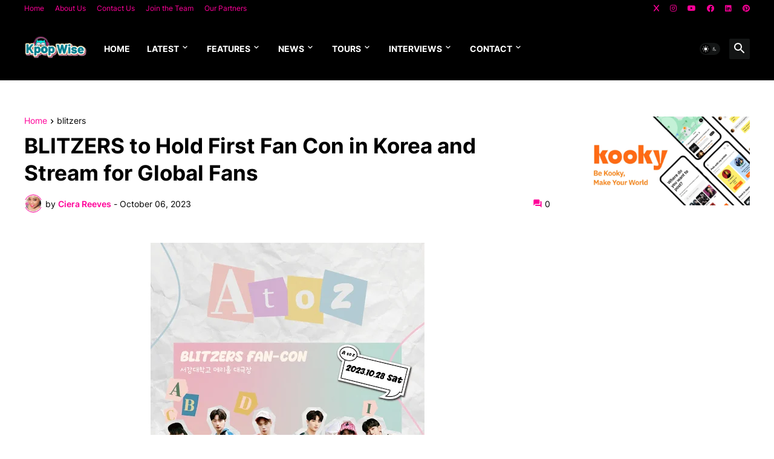

--- FILE ---
content_type: text/html; charset=utf-8
request_url: https://www.google.com/recaptcha/api2/aframe
body_size: 265
content:
<!DOCTYPE HTML><html><head><meta http-equiv="content-type" content="text/html; charset=UTF-8"></head><body><script nonce="q2D28k32l3E7siie7R8mCA">/** Anti-fraud and anti-abuse applications only. See google.com/recaptcha */ try{var clients={'sodar':'https://pagead2.googlesyndication.com/pagead/sodar?'};window.addEventListener("message",function(a){try{if(a.source===window.parent){var b=JSON.parse(a.data);var c=clients[b['id']];if(c){var d=document.createElement('img');d.src=c+b['params']+'&rc='+(localStorage.getItem("rc::a")?sessionStorage.getItem("rc::b"):"");window.document.body.appendChild(d);sessionStorage.setItem("rc::e",parseInt(sessionStorage.getItem("rc::e")||0)+1);localStorage.setItem("rc::h",'1769022448737');}}}catch(b){}});window.parent.postMessage("_grecaptcha_ready", "*");}catch(b){}</script></body></html>